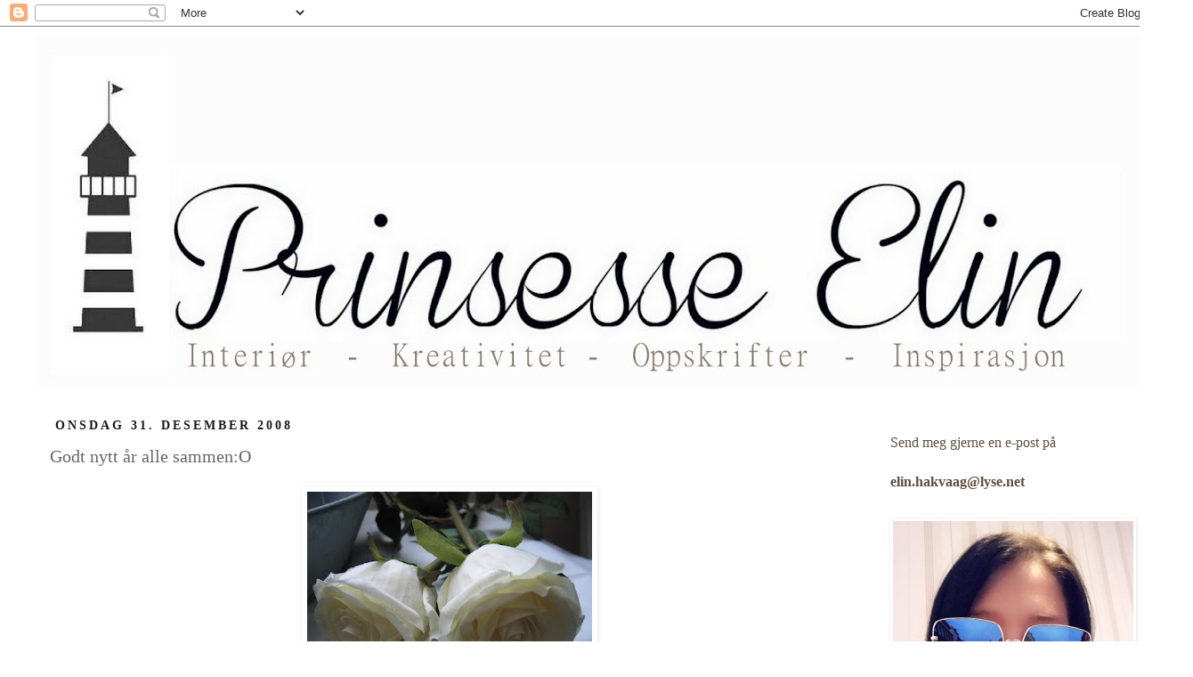

--- FILE ---
content_type: text/html; charset=UTF-8
request_url: https://prinsesseelin.blogspot.com/b/stats?style=BLACK_TRANSPARENT&timeRange=ALL_TIME&token=APq4FmCGW0I_b2aqAPXc-rvLO35L-D4ddSM_lxf8lvfeD92sV7oszwLyMJArJKwvhd6-f-YlT7ChVysHBTKBA2yBGGv5oJFcjA
body_size: -15
content:
{"total":3742985,"sparklineOptions":{"backgroundColor":{"fillOpacity":0.1,"fill":"#000000"},"series":[{"areaOpacity":0.3,"color":"#202020"}]},"sparklineData":[[0,25],[1,90],[2,18],[3,56],[4,28],[5,40],[6,87],[7,21],[8,43],[9,74],[10,85],[11,95],[12,98],[13,89],[14,13],[15,19],[16,14],[17,7],[18,14],[19,14],[20,60],[21,5],[22,5],[23,5],[24,8],[25,8],[26,37],[27,5],[28,10],[29,5]],"nextTickMs":1800000}